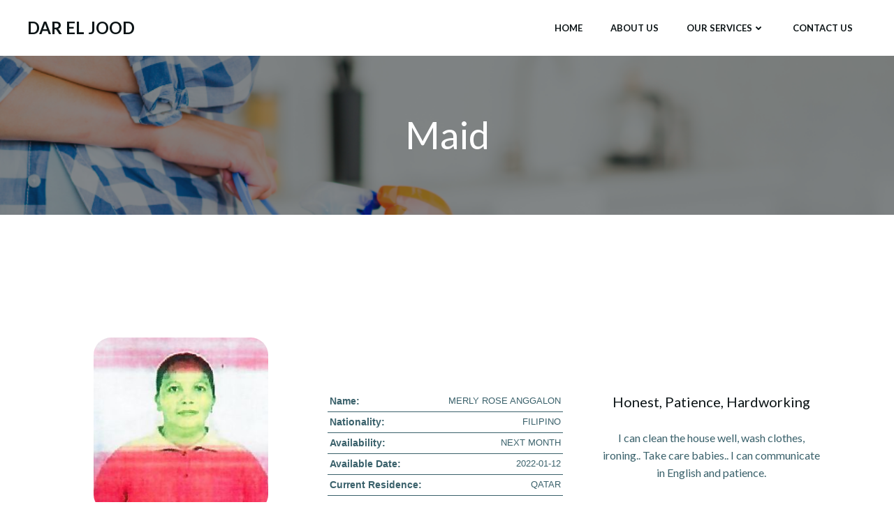

--- FILE ---
content_type: text/css
request_url: https://dareljood.com/wp-content/uploads/elementor/css/post-183.css?ver=1704776653
body_size: 245
content:
.elementor-183 .elementor-element.elementor-element-7e3af91 > .elementor-background-overlay{background-color:#AFECFF;opacity:0.5;}.elementor-183 .elementor-element.elementor-element-39b8430.elementor-position-right .elementor-image-box-img{margin-left:15px;}.elementor-183 .elementor-element.elementor-element-39b8430.elementor-position-left .elementor-image-box-img{margin-right:15px;}.elementor-183 .elementor-element.elementor-element-39b8430.elementor-position-top .elementor-image-box-img{margin-bottom:15px;}.elementor-183 .elementor-element.elementor-element-39b8430 .elementor-image-box-wrapper .elementor-image-box-img{width:30%;}.elementor-183 .elementor-element.elementor-element-39b8430 .elementor-image-box-img img{transition-duration:0.3s;}.elementor-183 .elementor-element.elementor-element-39b8430 .elementor-image-box-title{color:#EC1D1D;}.elementor-183 .elementor-element.elementor-element-aa16c6e .elementor-icon-list-items:not(.elementor-inline-items) .elementor-icon-list-item:not(:last-child){padding-bottom:calc(16px/2);}.elementor-183 .elementor-element.elementor-element-aa16c6e .elementor-icon-list-items:not(.elementor-inline-items) .elementor-icon-list-item:not(:first-child){margin-top:calc(16px/2);}.elementor-183 .elementor-element.elementor-element-aa16c6e .elementor-icon-list-items.elementor-inline-items .elementor-icon-list-item{margin-right:calc(16px/2);margin-left:calc(16px/2);}.elementor-183 .elementor-element.elementor-element-aa16c6e .elementor-icon-list-items.elementor-inline-items{margin-right:calc(-16px/2);margin-left:calc(-16px/2);}body.rtl .elementor-183 .elementor-element.elementor-element-aa16c6e .elementor-icon-list-items.elementor-inline-items .elementor-icon-list-item:after{left:calc(-16px/2);}body:not(.rtl) .elementor-183 .elementor-element.elementor-element-aa16c6e .elementor-icon-list-items.elementor-inline-items .elementor-icon-list-item:after{right:calc(-16px/2);}.elementor-183 .elementor-element.elementor-element-aa16c6e .elementor-icon-list-icon i{color:#1697F4;}.elementor-183 .elementor-element.elementor-element-aa16c6e .elementor-icon-list-icon svg{fill:#1697F4;}.elementor-183 .elementor-element.elementor-element-aa16c6e{--e-icon-list-icon-size:19px;}.elementor-183 .elementor-element.elementor-element-aa16c6e .elementor-icon-list-text{padding-left:12px;}.elementor-183 .elementor-element.elementor-element-aa16c6e .elementor-icon-list-item > .elementor-icon-list-text, .elementor-183 .elementor-element.elementor-element-aa16c6e .elementor-icon-list-item > a{font-family:"Lato", Sans-serif;font-size:16px;font-weight:400;}.elementor-183 .elementor-element.elementor-element-1708e56 .elementor-icon-list-items:not(.elementor-inline-items) .elementor-icon-list-item:not(:last-child){padding-bottom:calc(9px/2);}.elementor-183 .elementor-element.elementor-element-1708e56 .elementor-icon-list-items:not(.elementor-inline-items) .elementor-icon-list-item:not(:first-child){margin-top:calc(9px/2);}.elementor-183 .elementor-element.elementor-element-1708e56 .elementor-icon-list-items.elementor-inline-items .elementor-icon-list-item{margin-right:calc(9px/2);margin-left:calc(9px/2);}.elementor-183 .elementor-element.elementor-element-1708e56 .elementor-icon-list-items.elementor-inline-items{margin-right:calc(-9px/2);margin-left:calc(-9px/2);}body.rtl .elementor-183 .elementor-element.elementor-element-1708e56 .elementor-icon-list-items.elementor-inline-items .elementor-icon-list-item:after{left:calc(-9px/2);}body:not(.rtl) .elementor-183 .elementor-element.elementor-element-1708e56 .elementor-icon-list-items.elementor-inline-items .elementor-icon-list-item:after{right:calc(-9px/2);}.elementor-183 .elementor-element.elementor-element-1708e56 .elementor-icon-list-icon i{color:#5393F4;}.elementor-183 .elementor-element.elementor-element-1708e56 .elementor-icon-list-icon svg{fill:#5393F4;}.elementor-183 .elementor-element.elementor-element-1708e56{--e-icon-list-icon-size:19px;}.elementor-183 .elementor-element.elementor-element-1708e56 .elementor-icon-list-text{padding-left:13px;}.elementor-183 .elementor-element.elementor-element-1708e56 .elementor-icon-list-item > .elementor-icon-list-text, .elementor-183 .elementor-element.elementor-element-1708e56 .elementor-icon-list-item > a{font-family:"Roboto", Sans-serif;font-size:16px;font-weight:400;}.elementor-183 .elementor-element.elementor-element-5ea1131{font-family:"Roboto", Sans-serif;font-weight:400;}@media(max-width:1024px){.elementor-183 .elementor-element.elementor-element-aa16c6e .elementor-icon-list-items:not(.elementor-inline-items) .elementor-icon-list-item:not(:last-child){padding-bottom:calc(14px/2);}.elementor-183 .elementor-element.elementor-element-aa16c6e .elementor-icon-list-items:not(.elementor-inline-items) .elementor-icon-list-item:not(:first-child){margin-top:calc(14px/2);}.elementor-183 .elementor-element.elementor-element-aa16c6e .elementor-icon-list-items.elementor-inline-items .elementor-icon-list-item{margin-right:calc(14px/2);margin-left:calc(14px/2);}.elementor-183 .elementor-element.elementor-element-aa16c6e .elementor-icon-list-items.elementor-inline-items{margin-right:calc(-14px/2);margin-left:calc(-14px/2);}body.rtl .elementor-183 .elementor-element.elementor-element-aa16c6e .elementor-icon-list-items.elementor-inline-items .elementor-icon-list-item:after{left:calc(-14px/2);}body:not(.rtl) .elementor-183 .elementor-element.elementor-element-aa16c6e .elementor-icon-list-items.elementor-inline-items .elementor-icon-list-item:after{right:calc(-14px/2);}}@media(max-width:767px){.elementor-183 .elementor-element.elementor-element-39b8430 .elementor-image-box-img{margin-bottom:15px;}}